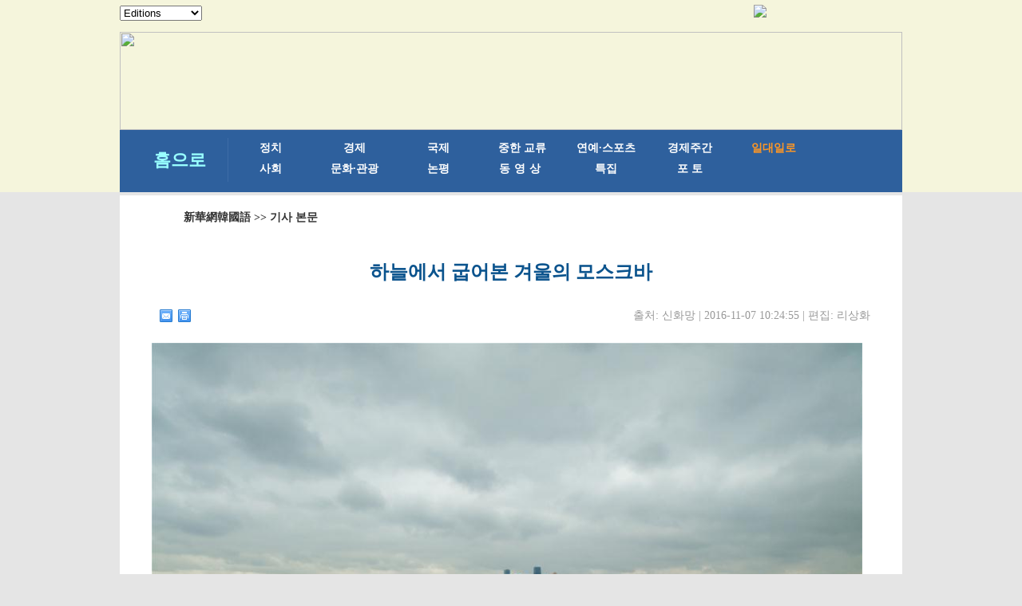

--- FILE ---
content_type: text/css
request_url: http://kr.xinhuanet.com/xl2/css/style.css
body_size: 2792
content:
@charset "utf-8";
/* CSS Document 20120223 */
/*基础制作页面组件*/
html, body, div, p, hr, pre, h1, h2, h3, h4, h5, h6, table, tr, td, th, tfoot, tbody, thead, form, fieldset, input, textarea, label, ul, ol, dl, li, dt, dd, a, img { margin:0; padding:0; border:0; outline:none; list-style:none; font-weight: normal; }
*html { _background-image:url(about:blank); _background-attachment:fixed; }
article, aside, dialog, footer, #header, section, footer, nav, figure, menu { display:block; }
li { list-style-type:none; }
a { text-decoration:none; outline:none; color:#333; }
a:hover { text-decoration:underline; }
table { border-collapse:collapse; border-spacing:0; margin:0 auto; clear:both; }
fieldset, img { border:0; }
em { font-style:normal; }
hr { height:0; clear:both; }
.none { display:none; }
.clearfix { *zoom:1; clear:both; height:0; margin:0; padding:0; display:inline; _overflow:hidden; }
.clearfix:after { display:inline; overflow:hidden; clear:both; height:0; visibility:hidden; content:"."; }
* html .clearfix { zoom: 1; } /* IE6 */
*:first-child+html .clearfix { zoom: 1; } /* IE7 */
.clear { clear:both; }
q:before, q:after { content:''; }
a img { border:none; }
.oclear { overflow:auto; zoom:1; }
.align_c { text-align:center; }
.align_l { text-align:left; }
/* =body*/
body { background:#e5e5e5; }
.bg_top { height:40px; background:url(http://www.xinhuanet.com/20140318hy/images/bg_top.jpg) repeat-x; }
.bn_top { width:980px; margin:0 auto; height:30px; }
.bn_left { float:left; width:120px; padding-top:7px; }
.bn_right { float:right; width:186px; padding-top:6px;}
.bn_right2 { float:right; width:288px; padding-top:8px;}
.bn_right2 ul { list-style:none; height:30px;  }
.bn_right2 li { float:left; margin-left:10px; }
.bg_bgan { height:163px; background:url(http://www.xinhuanet.com/20140318hy/images/bg_bgbot.jpg) repeat-x; }
.bg_bner { width:980px; height:123px; margin:0 auto; }
.bg_dht { width:980px; z-index:10; height:80px; margin:0 auto; margin-top:-40px;  }
/* 导航条滚动*/
.bg_kkk { background:url(http://www.xinhuanet.com/20140318hy/images/dh_st.jpg) no-repeat 0 50%; width:2px;}
.nav {width: 980px;	height: 78px;	margin: 0px auto 10px;	background-image:url(http://www.xinhuanet.com/20140318hy/images/tiao_q.jpg); text-align:center}
ul#topnav{	margin:0 auto;	height: 78px; line-height: 78px; list-style: none;	position: relative; width:100%;}
ul#topnav li {
float: left;
text-align: center;
margin-left: 2px;
}
ul#topnav li:hover { background-color:#3771ba;
}
ul#topnav li.on .a1 {background:url(http://www.xinhuanet.com/20140318hy/images/dd_tu.jpg) repeat-x; text-align: center;	display: block;	color:#fff;	font-weight: bold;	font-size: 18px;	font-family:Dotum;	text-decoration: none;}
ul#topnav li a {text-align: center;	display: block;	padding: 0px 20px 0px 20px;	color: #fff;	font-weight: bold;	font-size: 18px;	font-family:Dotum;	text-decoration: none;}
ul#topnav li a:hover {text-decoration:none;}
ul#topnav li span {
width: 959px;
margin-left: 0;
text-align: left;
float: left;
padding: 5px 10px;
position: absolute;
left: 0;
top: 50px;
display: none;
background: #f4f2f3;
color: #0d76c6;
-moz-border-radius-bottomright: 5px;
-khtml-border-radius-bottomright: 5px;
-webkit-border-bottom-right-radius: 5px;
-moz-border-radius-bottomleft: 5px;
-khtml-border-radius-bottomleft: 5px;
-webkit-border-bottom-left-radius: 5px;
line-height: 25px;
height: 25px;
border: 1px solid #dfdbdc;
border-top: 0;
font-size: 14px;
font-family: Dotum;
}
ul#topnav li span h6{ color:#0d76c6;}
ul#topnav li:hover span {	display: block;}
ul#topnav li span a {
padding:0px;
font-size: 14px;
display: inline;
color: #0d76c6;
font-weight: bold;
font-family: Dotum;
}
ul#topnav li span a:hover {	text-decoration: underline;}
ul#topnav li.da_zi a {
color: #ffffff;
font-weight: bold;
font-size: 22px;
font-family:宋体, Courier, monospace;
}
/* 内容*/
.zhengwen{ width:980px; margin:0 auto; background:#ffffff; padding-bottom:25px; padding-top:5px;
}
/* 当前所在位置*/
.con_title{ height:45px; width:980px; margin:0 auto; background-image:url(http://www.xinhuanet.com/20140318hy/images/yemiandangqianwzxin.jpg); background-repeat:no-repeat; padding-bottom:30px; }
.con_title p{ font-family:Dotum; font-size:14px; color:#333333; line-height:46px; padding-left:80px; font-weight:bold; }
.con_title p a{ font-family:Dotum; font-size:14px; color:#333333; font-weight:bold; }
/*第一大块*/
.tupian{
width:940px;
background-color:#ffffff; 
margin:0 auto;
}
.tupian_biaoti h1{ margin:0 auto; text-align:center; font-family:Dotum; color:#0a538d;  font-weight:bold; line-height:32px;font-size:24px;}
.tupian_dayin{ width:900px; margin:0 auto; margin-top:25px;}
.tupian_dayin_left{ width:50px; float:left; margin-left:10px;}
.tupian_dayin_right{ float:right;}
.tupian_dayin_right p{ color:#999999; font-size:14px; font-family:Dotum;  margin-top:5px;}
.tupian_dayin_right p span{ font-family:"宋体"}
.tupian_tu{ width:900px; height:592px; margin:0 auto; background-color:#ffffff; margin-top:5px; }
.tupian_tu img{ width:900px; height:592px; }
.tupian_tushuo{ width:900px; margin:0 auto; margin-top:20px; margin-left:10px;}
.tupian_tushuo p{ font-family:Gulim; font-size:16px; color:#000; line-height:22px; margin:10px 0px 0px 10px; }
.fenxiang{ float:right; width:200px; margin:0 auto; margin-top:10px; margin-right:10px;}
.zhngwen2{ width:980px;padding-top:30px; margin:0 auto; background-color:#3c3b3b; padding-bottom:30px;}
.zhngwen2_kuai1{ width:901px; margin:0 auto;background-color:#6d6c6c; }
.zhngwen2_kuai1_left{ width:376px; margin-left:50px; margin-top:20px; margin-bottom:20px; margin-right:20px; float:left   }
.zhngwen2_kuai1_left ul{}
.zhngwen2_kuai1_left li  a{ font-family:Dotum; font-size:14px; font-weight:bold; color:#ffffff; line-height:22px; margin-top:1px;}
.zhngwen2_kuai1_left li{ font-family:Dotum; font-size:14px; font-weight:bold; color:#FF9933; line-height:22px; margin-top:10px; margin-bottom:10px; list-style-type:disc;}
.zhngwen3{ width:980px; height:675px; padding-top:30px; margin:0 auto; background-color:#3c3b3b;}
.zhngwen3_kuai1{ width:901px; margin:0 auto; margin-top:30px; background-color:#6d6c6c; padding-bottom:20px; }
.zhngwen3_kuai1_lanbiao{ width:257px; height:27px; background-image:url(http://www.xinhuanet.com/20140318hy/images/tupianxilan.jpg);}
.zhngwen3_kuai1_lanbiao p{ font-size:22px; color:#FFFFFF; font-weight:bold; font-family:Dotum; margin-top:3px; margin-left:50px;}
.zhngwen3_kuai1_lanbiao p a{ font-size:22px; color:#FFFFFF; font-weight:bold; font-family:Dotum; margin-top:3px;}
.zhngwen2_kuai1_lanbiao{ width:257px; height:27px; background-image:url(http://www.xinhuanet.com/20140318hy/images/tupianxilan.jpg);}
.zhngwen2_kuai1_lanbiao p{ font-size:22px; color:#FFFFFF; font-weight:bold; font-family:Dotum; margin-top:3px; margin-left:50px;}
.zhngwen2_kuai1_lanbiao p a{ font-size:22px; color:#FFFFFF; font-weight:bold; font-family:Dotum; margin-top:3px;}
.zhngwen3_kuai1_tu{ width:901px; margin-top:10px;}
.zhngwen3_kuai1_tu1{ width:153px; margin-left:14px; margin-left:14px; float:left;margin-top:10px; margin-right:13px;}
.zhngwen3_kuai1_tu1 p{ font-family:Dotum; font-size:12px; color:#FFFFFF; font-weight:bold; line-height:20px; margin-top:2px;}
.zhngwen3_kuai1_tu1 p a{ font-family:Dotum; font-size:12px; color:#FFFFFF; font-weight:bold; line-height:20px;}
.gengduo{}
.huishouye{ width:940px; height:27px; margin-top:20px; }
.huishouye img{ width:75px; height:27px; margin-left:830px;}
.bg_z4 {height:34px;}
.bg_z4 ul { list-style:none; }
.bg_z4 li { float:left; margin-left:6px; margin-top:7px;}
.bg_z4 li p { font-family:Dotum; font-size:14px; color:#4c78b9; }
/* 尾部*/
.footer { width:980px; margin:0 auto; }
#div_currpage a{color:#ffffff;}
#abc {
line-height: 21px;
vertical-align: middle;
}
#div_currpage {
display: inline;
height: 21px;
line-height: 21px;
margin: 0 auto;
text-align: center;
width: 100%;
}
#div_currpage A {
color: #0B3B8C;
font-size: 12px;
height: 21px;
line-height: 21px;
text-align: center;
vertical-align: middle;
}
#div_currpage A IMG {
color: #0B3B8C;
font-size: 12px;
height: 21px;
line-height: 21px;
text-align: center;
vertical-align: middle;
}
.page-Article {
display: inline-block;
height: 21px;
line-height: 21px;
margin: 0 auto;
text-align: center;
vertical-align: middle;
width: 23px;
}
.page-Article A {
display: inline-block;
height: 21px;
line-height: 21px;
margin: 0 auto;
text-align: center;
width: 23px;
}
.page-Article A:hover {
display: inline-block;
height: 21px;
line-height: 21px;
margin: 0 auto;
text-align: center;
text-decoration: underline;
width: 23px;
}
.page-Article A:visited {
color: #0B3B8C;
}
.page-Article {
background: url("http://www.xinhuanet.com/photo/static/article01.gif") repeat;
color: #0B3B8C;
font-size: 12px;
font-weight: bold;
height: 21px;
line-height: 21px;
vertical-align: middle;
width: 23px;
}
SPAN.page-Article {
background: url("http://www.xinhuanet.com/photo/static/article02.gif") repeat;
color: #FFFFFF;
height: 21px;
line-height: 21px;
vertical-align: middle;
width: 23px;
}
.nextpage {
background: url("http://www.news.cn/static/style/splitpic.png") no-repeat scroll -5px -34px;
color: #0B3B8C;
display: inline-block;
font-size: 12px;
height: 21px;
line-height: 20px;
margin: 0 auto;
text-align: center;
text-decoration: none;
width: 51px;
}
.nextpage:hover {
text-decoration: underline;
}
.conframe {
margin-left: auto;
margin-right: auto;
position: relative;
text-align: center;
}
.efpLeftArea {
background: none repeat scroll 0 0 #FFFFFF;
cursor: url("http://www.xinhuanet.com/photo/static/arr_left.cur"), auto;
left: 0;
opacity: 0;
position: absolute;
top: 0;
width: 50%;
z-index: 9;
}
.efpRightArea {
background: none repeat scroll 0 0 #FFFFFF;
cursor: url("http://www.xinhuanet.com/photo/static/arr_right.cur"), auto;
opacity: 0;
position: absolute;
right: 0;
top: 0;
width: 50%;
z-index: 9;
}
.daohang{width:100%; margin:0 auto;}
#mobileHeader{ display:none;}

.footer { width:980px; background:#FFFFFF; margin:0 auto; height:138px;}
.tiao_h { width:980px; height:2px; background:#000000;}
.footer ul { list-style:none; width:495px; height:30px; margin:0 auto; }
.footer li { float:left; font-family:Dotum; font-size:12px; color:#8e8c8c; margin-left:10px; margin-top:10px; }
.footer li a { font-family:Dotum; font-size:12px; color:#8e8c8c; }
.tiao_h2 { width:980px; border-bottom-width: 1px; border-bottom-style: solid; border-bottom-color: #e6e4e4; margin-bottom:12px; }
.footer p { font-family:Dotum; font-size:12px; color:#8e8c8c; width:474px; margin-left:263px;  }
.footer h4 { font-family:Dotum; font-size:12px; color:#8e8c8c; width:700px; margin-top:12px; margin-left:180px; }
.footer h5 { font-family:Dotum; font-size:12px; color:#8e8c8c; width:492px; margin-left:266px; margin-bottom:25px; }

#content img{ max-width:100%}
